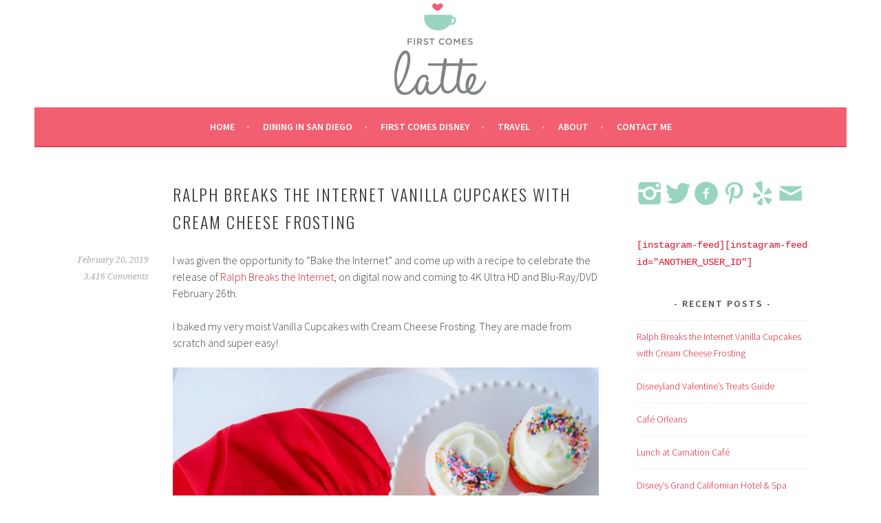

--- FILE ---
content_type: text/html; charset=UTF-8
request_url: http://www.firstcomeslatte.com/
body_size: 7060
content:
<!DOCTYPE html>
<html lang="en">
<head>
<meta charset="UTF-8">
<meta name="viewport" content="width=device-width, initial-scale=1">
<link rel="profile" href="http://gmpg.org/xfn/11">
<link rel="pingback" href="http://www.firstcomeslatte.com/xmlrpc.php">
<title>First Comes Latte</title>
<link rel='dns-prefetch' href='//fonts.googleapis.com' />
<link rel='dns-prefetch' href='//s.w.org' />
<link rel="alternate" type="application/rss+xml" title="First Comes Latte &raquo; Feed" href="http://www.firstcomeslatte.com/feed/" />
<link rel="alternate" type="application/rss+xml" title="First Comes Latte &raquo; Comments Feed" href="http://www.firstcomeslatte.com/comments/feed/" />
		<script type="text/javascript">
			window._wpemojiSettings = {"baseUrl":"https:\/\/s.w.org\/images\/core\/emoji\/12.0.0-1\/72x72\/","ext":".png","svgUrl":"https:\/\/s.w.org\/images\/core\/emoji\/12.0.0-1\/svg\/","svgExt":".svg","source":{"concatemoji":"http:\/\/www.firstcomeslatte.com\/wp-includes\/js\/wp-emoji-release.min.js?ver=5.4.16"}};
			/*! This file is auto-generated */
			!function(e,a,t){var n,r,o,i=a.createElement("canvas"),p=i.getContext&&i.getContext("2d");function s(e,t){var a=String.fromCharCode;p.clearRect(0,0,i.width,i.height),p.fillText(a.apply(this,e),0,0);e=i.toDataURL();return p.clearRect(0,0,i.width,i.height),p.fillText(a.apply(this,t),0,0),e===i.toDataURL()}function c(e){var t=a.createElement("script");t.src=e,t.defer=t.type="text/javascript",a.getElementsByTagName("head")[0].appendChild(t)}for(o=Array("flag","emoji"),t.supports={everything:!0,everythingExceptFlag:!0},r=0;r<o.length;r++)t.supports[o[r]]=function(e){if(!p||!p.fillText)return!1;switch(p.textBaseline="top",p.font="600 32px Arial",e){case"flag":return s([127987,65039,8205,9895,65039],[127987,65039,8203,9895,65039])?!1:!s([55356,56826,55356,56819],[55356,56826,8203,55356,56819])&&!s([55356,57332,56128,56423,56128,56418,56128,56421,56128,56430,56128,56423,56128,56447],[55356,57332,8203,56128,56423,8203,56128,56418,8203,56128,56421,8203,56128,56430,8203,56128,56423,8203,56128,56447]);case"emoji":return!s([55357,56424,55356,57342,8205,55358,56605,8205,55357,56424,55356,57340],[55357,56424,55356,57342,8203,55358,56605,8203,55357,56424,55356,57340])}return!1}(o[r]),t.supports.everything=t.supports.everything&&t.supports[o[r]],"flag"!==o[r]&&(t.supports.everythingExceptFlag=t.supports.everythingExceptFlag&&t.supports[o[r]]);t.supports.everythingExceptFlag=t.supports.everythingExceptFlag&&!t.supports.flag,t.DOMReady=!1,t.readyCallback=function(){t.DOMReady=!0},t.supports.everything||(n=function(){t.readyCallback()},a.addEventListener?(a.addEventListener("DOMContentLoaded",n,!1),e.addEventListener("load",n,!1)):(e.attachEvent("onload",n),a.attachEvent("onreadystatechange",function(){"complete"===a.readyState&&t.readyCallback()})),(n=t.source||{}).concatemoji?c(n.concatemoji):n.wpemoji&&n.twemoji&&(c(n.twemoji),c(n.wpemoji)))}(window,document,window._wpemojiSettings);
		</script>
		<style type="text/css">
img.wp-smiley,
img.emoji {
	display: inline !important;
	border: none !important;
	box-shadow: none !important;
	height: 1em !important;
	width: 1em !important;
	margin: 0 .07em !important;
	vertical-align: -0.1em !important;
	background: none !important;
	padding: 0 !important;
}
</style>
	<link rel='stylesheet' id='wp-block-library-css'  href='http://www.firstcomeslatte.com/wp-includes/css/dist/block-library/style.min.css?ver=5.4.16' type='text/css' media='all' />
<link rel='stylesheet' id='sela-fonts-css'  href='https://fonts.googleapis.com/css?family=Source+Sans+Pro%3A300%2C300italic%2C400%2C400italic%2C600%7CDroid+Serif%3A400%2C400italic%7COswald%3A300%2C400&#038;subset=latin%2Clatin-ext' type='text/css' media='all' />
<link rel='stylesheet' id='genericons-css'  href='http://www.firstcomeslatte.com/wp-content/themes/sela/fonts/genericons.css?ver=3.4.1' type='text/css' media='all' />
<link rel='stylesheet' id='sela-style-css'  href='http://www.firstcomeslatte.com/wp-content/themes/sela/style.css?ver=5.4.16' type='text/css' media='all' />
<style id='sela-style-inline-css' type='text/css'>
.site-branding { background-image: url(http://www.firstcomeslatte.com/wp-content/uploads/2016/05/latteheader.png); }
</style>
<script type='text/javascript' src='http://www.firstcomeslatte.com/wp-includes/js/jquery/jquery.js?ver=1.12.4-wp'></script>
<script type='text/javascript' src='http://www.firstcomeslatte.com/wp-includes/js/jquery/jquery-migrate.min.js?ver=1.4.1'></script>
<link rel='https://api.w.org/' href='http://www.firstcomeslatte.com/wp-json/' />
<link rel="EditURI" type="application/rsd+xml" title="RSD" href="http://www.firstcomeslatte.com/xmlrpc.php?rsd" />
<link rel="wlwmanifest" type="application/wlwmanifest+xml" href="http://www.firstcomeslatte.com/wp-includes/wlwmanifest.xml" /> 
<meta name="generator" content="WordPress 5.4.16" />
	<style type="text/css" id="sela-header-css">
					.site-title,
			.site-description {
				clip: rect(1px, 1px, 1px, 1px);
				position: absolute;
			}
			</style>
	<style type="text/css" id="custom-background-css">
body.custom-background { background-color: #ffffff; }
</style>
	<link rel="icon" href="http://www.firstcomeslatte.com/wp-content/uploads/2016/05/cropped-fcl-cropped-1-32x32.jpg" sizes="32x32" />
<link rel="icon" href="http://www.firstcomeslatte.com/wp-content/uploads/2016/05/cropped-fcl-cropped-1-192x192.jpg" sizes="192x192" />
<link rel="apple-touch-icon" href="http://www.firstcomeslatte.com/wp-content/uploads/2016/05/cropped-fcl-cropped-1-180x180.jpg" />
<meta name="msapplication-TileImage" content="http://www.firstcomeslatte.com/wp-content/uploads/2016/05/cropped-fcl-cropped-1-270x270.jpg" />
</head>

<body class="home blog custom-background not-multi-author">
<div id="page" class="hfeed site">
	<header id="masthead" class="site-header" role="banner">
		<a class="skip-link screen-reader-text" href="#content" title="Skip to content">Skip to content</a>

		<div class="site-branding">
						<h1 class="site-title"><a href="http://www.firstcomeslatte.com/" title="First Comes Latte" rel="home">First Comes Latte</a></h1>
					</div><!-- .site-branding -->

		<nav id="site-navigation" class="main-navigation" role="navigation">
			<button class="menu-toggle" aria-controls="menu" aria-expanded="false">Menu</button>
			<div class="menu-main-menu-container"><ul id="menu-main-menu" class="menu"><li id="menu-item-302" class="menu-item menu-item-type-taxonomy menu-item-object-category menu-item-302"><a href="http://www.firstcomeslatte.com/category/home/">Home</a></li>
<li id="menu-item-213" class="menu-item menu-item-type-taxonomy menu-item-object-category menu-item-has-children menu-item-213"><a href="http://www.firstcomeslatte.com/category/dininginsandiego/">Dining in San Diego</a>
<ul class="sub-menu">
	<li id="menu-item-457" class="menu-item menu-item-type-taxonomy menu-item-object-category menu-item-457"><a href="http://www.firstcomeslatte.com/category/brunch/">Brunch</a></li>
</ul>
</li>
<li id="menu-item-1020" class="menu-item menu-item-type-taxonomy menu-item-object-category menu-item-has-children menu-item-1020"><a href="http://www.firstcomeslatte.com/category/firstcomesdisney/">First Comes Disney</a>
<ul class="sub-menu">
	<li id="menu-item-215" class="menu-item menu-item-type-taxonomy menu-item-object-category menu-item-215"><a href="http://www.firstcomeslatte.com/category/disneyland/">Disneyland</a></li>
	<li id="menu-item-214" class="menu-item menu-item-type-taxonomy menu-item-object-category menu-item-214"><a href="http://www.firstcomeslatte.com/category/disney-california-adventure/">Disney California Adventure</a></li>
	<li id="menu-item-1216" class="menu-item menu-item-type-taxonomy menu-item-object-category menu-item-1216"><a href="http://www.firstcomeslatte.com/category/disneyland-hotels/">Disneyland Hotels</a></li>
	<li id="menu-item-711" class="menu-item menu-item-type-taxonomy menu-item-object-category menu-item-711"><a href="http://www.firstcomeslatte.com/category/downtown-disney/">Downtown Disney District</a></li>
</ul>
</li>
<li id="menu-item-218" class="menu-item menu-item-type-taxonomy menu-item-object-category menu-item-218"><a href="http://www.firstcomeslatte.com/category/travel/">Travel</a></li>
<li id="menu-item-230" class="menu-item menu-item-type-post_type menu-item-object-page menu-item-230"><a href="http://www.firstcomeslatte.com/about/">About</a></li>
<li id="menu-item-1225" class="menu-item menu-item-type-post_type menu-item-object-page menu-item-1225"><a href="http://www.firstcomeslatte.com/contact-me/">Contact Me</a></li>
</ul></div>		</nav><!-- #site-navigation -->
	</header><!-- #masthead -->

	<div id="content" class="site-content">

	<div id="primary" class="content-area">
		<main id="main" class="site-main" role="main">

		
			
				
<article id="post-1314" class="post-1314 post type-post status-publish format-standard hentry category-firstcomesdisney category-home tag-baking tag-cream-cheese-frosting tag-cupcakes tag-disney tag-disney-family tag-disney-food tag-disney-kid tag-disney-mom tag-disney-movies tag-ralph-breaks-the-internet tag-recipes tag-sprinkles tag-vanilla-cupcakes tag-walt-disney-studios tag-wreck-it-ralph without-featured-image">

	
	<header class="entry-header ">
					<h1 class="entry-title"><a href=" http://www.firstcomeslatte.com/wreckitralphvanillacupcakes/" rel="bookmark">Ralph Breaks the Internet Vanilla Cupcakes with Cream Cheese Frosting</a></h1>			</header><!-- .entry-header -->

	<div class="entry-body">

				<div class="entry-meta">
			<span class="date"><a href="http://www.firstcomeslatte.com/wreckitralphvanillacupcakes/" title="Permalink to Ralph Breaks the Internet Vanilla Cupcakes with Cream Cheese Frosting" rel="bookmark"><time class="entry-date published" datetime="2019-02-20T04:56:10-08:00">February 20, 2019</time><time class="updated" datetime="2019-02-20T04:57:11-08:00">February 20, 2019</time></a></span><span class="comments-link"><a href="http://www.firstcomeslatte.com/wreckitralphvanillacupcakes/#comments">3,416 Comments</a></span>		</div><!-- .entry-meta -->
		
				<div class="entry-content">
			
<p>I was given the opportunity to &#8220;Bake the Internet&#8221; and come up with a recipe to celebrate the release of <a href="https://movies.disney.com/ralph-breaks-the-internet-wreck-it-ralph-2">Ralph Breaks the Internet</a>, on digital now and coming to 4K Ultra HD and Blu-Ray/DVD February 26th.</p>



<p>I baked my very moist Vanilla Cupcakes with Cream Cheese Frosting. They are made from scratch and super easy!</p>



<figure class="wp-block-image"><img src="http://www.firstcomeslatte.com/wp-content/uploads/2019/02/styled-overhead-shot-683x1024.jpg" alt="" class="wp-image-1321" srcset="http://www.firstcomeslatte.com/wp-content/uploads/2019/02/styled-overhead-shot-683x1024.jpg 683w, http://www.firstcomeslatte.com/wp-content/uploads/2019/02/styled-overhead-shot-200x300.jpg 200w, http://www.firstcomeslatte.com/wp-content/uploads/2019/02/styled-overhead-shot-768x1152.jpg 768w, http://www.firstcomeslatte.com/wp-content/uploads/2019/02/styled-overhead-shot-253x380.jpg 253w, http://www.firstcomeslatte.com/wp-content/uploads/2019/02/styled-overhead-shot.jpg 2016w" sizes="(max-width: 683px) 100vw, 683px" /></figure>



<p>There is a fun surprise when you <em>BREAK</em> into these cupcakes, they are filled with sprinkles and because I love sprinkles so much, I topped the cupcakes with a colorful mix of sprinkles. </p>



 <a href="http://www.firstcomeslatte.com/wreckitralphvanillacupcakes/#more-1314" class="more-link">Continue reading <span class="meta-nav">&rarr;</span></a>					</div><!-- .entry-content -->
		
		
			</div><!-- .entry-body -->

</article><!-- #post-## -->

			
				
<article id="post-1269" class="post-1269 post type-post status-publish format-standard hentry category-disneyland category-firstcomesdisney category-home tag-dca tag-disney tag-disney-california-adventure tag-disney-dining tag-disney-eats tag-disney-family tag-disney-food tag-disney-foodie tag-disney-kid tag-disney-mom tag-disney-parks tag-disneyland tag-disneyland-resort tag-happiest-place-on-earth tag-valentines-day without-featured-image">

	
	<header class="entry-header ">
					<h1 class="entry-title"><a href=" http://www.firstcomeslatte.com/valentinestreatsguide/" rel="bookmark">Disneyland Valentine&#8217;s Treats Guide</a></h1>			</header><!-- .entry-header -->

	<div class="entry-body">

				<div class="entry-meta">
			<span class="date"><a href="http://www.firstcomeslatte.com/valentinestreatsguide/" title="Permalink to Disneyland Valentine&#8217;s Treats Guide" rel="bookmark"><time class="entry-date published" datetime="2019-02-10T18:00:52-08:00">February 10, 2019</time><time class="updated" datetime="2019-02-20T04:53:24-08:00">February 20, 2019</time></a></span><span class="comments-link"><a href="http://www.firstcomeslatte.com/valentinestreatsguide/#comments">3,588 Comments</a></span>		</div><!-- .entry-meta -->
		
				<div class="entry-content">
			
<p><a href="https://disneyland.disney.go.com">Disneyland</a> has really stepped up their Valentine’s Treats. In the past there would be Valentine’s Day inspired treats only offered on February 14<sup>th</sup>, but that all changed this year. Now through Feb 18<sup>th</sup>&nbsp;there is a long list of goodies you can get your hands on. We tackled a good majority of desserts being offered around Disneyland, that I want to share with you.</p>



<figure class="wp-block-image"><img src="http://www.firstcomeslatte.com/wp-content/uploads/2019/02/662772A7-BDA4-4909-9A45-95D88464FBFE-768x1024.jpg" alt="" class="wp-image-1274" srcset="http://www.firstcomeslatte.com/wp-content/uploads/2019/02/662772A7-BDA4-4909-9A45-95D88464FBFE-768x1024.jpg 768w, http://www.firstcomeslatte.com/wp-content/uploads/2019/02/662772A7-BDA4-4909-9A45-95D88464FBFE-225x300.jpg 225w, http://www.firstcomeslatte.com/wp-content/uploads/2019/02/662772A7-BDA4-4909-9A45-95D88464FBFE-285x380.jpg 285w, http://www.firstcomeslatte.com/wp-content/uploads/2019/02/662772A7-BDA4-4909-9A45-95D88464FBFE.jpg 1701w" sizes="(max-width: 768px) 100vw, 768px" /></figure>



<ul class="wp-block-gallery columns-3 is-cropped"><li class="blocks-gallery-item"><figure><img src="http://www.firstcomeslatte.com/wp-content/uploads/2019/02/F49F5199-5E30-4126-9809-6700AB01A5D2-768x1024.jpg" alt="" data-id="1275" data-link="http://www.firstcomeslatte.com/?attachment_id=1275#main" class="wp-image-1275" srcset="http://www.firstcomeslatte.com/wp-content/uploads/2019/02/F49F5199-5E30-4126-9809-6700AB01A5D2-768x1024.jpg 768w, http://www.firstcomeslatte.com/wp-content/uploads/2019/02/F49F5199-5E30-4126-9809-6700AB01A5D2-225x300.jpg 225w, http://www.firstcomeslatte.com/wp-content/uploads/2019/02/F49F5199-5E30-4126-9809-6700AB01A5D2-285x380.jpg 285w, http://www.firstcomeslatte.com/wp-content/uploads/2019/02/F49F5199-5E30-4126-9809-6700AB01A5D2.jpg 1701w" sizes="(max-width: 768px) 100vw, 768px" /></figure></li><li class="blocks-gallery-item"><figure><img src="http://www.firstcomeslatte.com/wp-content/uploads/2019/02/0EA002BB-E39C-4270-A179-73C9E350801C-768x1024.jpg" alt="" data-id="1272" data-link="http://www.firstcomeslatte.com/?attachment_id=1272#main" class="wp-image-1272" srcset="http://www.firstcomeslatte.com/wp-content/uploads/2019/02/0EA002BB-E39C-4270-A179-73C9E350801C-768x1024.jpg 768w, http://www.firstcomeslatte.com/wp-content/uploads/2019/02/0EA002BB-E39C-4270-A179-73C9E350801C-225x300.jpg 225w, http://www.firstcomeslatte.com/wp-content/uploads/2019/02/0EA002BB-E39C-4270-A179-73C9E350801C-285x380.jpg 285w, http://www.firstcomeslatte.com/wp-content/uploads/2019/02/0EA002BB-E39C-4270-A179-73C9E350801C.jpg 1701w" sizes="(max-width: 768px) 100vw, 768px" /></figure></li><li class="blocks-gallery-item"><figure><img src="http://www.firstcomeslatte.com/wp-content/uploads/2019/02/5269D476-523B-4811-925F-BDBDE47D5FB1-768x1024.jpg" alt="" data-id="1273" data-link="http://www.firstcomeslatte.com/?attachment_id=1273#main" class="wp-image-1273" srcset="http://www.firstcomeslatte.com/wp-content/uploads/2019/02/5269D476-523B-4811-925F-BDBDE47D5FB1-768x1024.jpg 768w, http://www.firstcomeslatte.com/wp-content/uploads/2019/02/5269D476-523B-4811-925F-BDBDE47D5FB1-225x300.jpg 225w, http://www.firstcomeslatte.com/wp-content/uploads/2019/02/5269D476-523B-4811-925F-BDBDE47D5FB1-285x380.jpg 285w, http://www.firstcomeslatte.com/wp-content/uploads/2019/02/5269D476-523B-4811-925F-BDBDE47D5FB1.jpg 1701w" sizes="(max-width: 768px) 100vw, 768px" /></figure></li></ul>



 <a href="http://www.firstcomeslatte.com/valentinestreatsguide/#more-1269" class="more-link">Continue reading <span class="meta-nav">&rarr;</span></a>					</div><!-- .entry-content -->
		
		
			</div><!-- .entry-body -->

</article><!-- #post-## -->

			
				
<article id="post-377" class="post-377 post type-post status-publish format-standard hentry category-disneyland category-firstcomesdisney category-home tag-anaheim tag-cafe-orleans tag-dca tag-disney tag-disney-california-adventure tag-disney-dining tag-disney-eats tag-disney-food tag-disney-foodie tag-disney-grand-california-hotel-spa tag-disneyland tag-disneyland-resort tag-happiest-place-on-earth tag-new-orleans-square without-featured-image">

	
	<header class="entry-header ">
					<h1 class="entry-title"><a href=" http://www.firstcomeslatte.com/cafeorleans/" rel="bookmark">Café Orleans</a></h1>			</header><!-- .entry-header -->

	<div class="entry-body">

				<div class="entry-meta">
			<span class="date"><a href="http://www.firstcomeslatte.com/cafeorleans/" title="Permalink to Café Orleans" rel="bookmark"><time class="entry-date published" datetime="2018-04-08T09:02:16-07:00">April 8, 2018</time></a></span><span class="comments-link"><a href="http://www.firstcomeslatte.com/cafeorleans/#comments">3,079 Comments</a></span>		</div><!-- .entry-meta -->
		
				<div class="entry-content">
			<p>When visiting <a href="https://disneyland.disney.go.com">Disneyland</a>, a must have is the Monte Cristo and Pommes Frites at <a href="https://disneyland.disney.go.com/dining/disneyland/cafe-orleans/">Café Orleans</a> in New Orleans Square. They have so many great items on the menu, but these two items are a Disneyland Classic that you have to indulge in at least once.</p>
<p><a href="http://www.firstcomeslatte.com/wp-content/uploads/2018/03/Cafe-Orleans-Exterior.jpg"><img class="aligncenter size-large wp-image-1250" src="http://www.firstcomeslatte.com/wp-content/uploads/2018/03/Cafe-Orleans-Exterior-768x1024.jpg" alt="" width="620" height="827" srcset="http://www.firstcomeslatte.com/wp-content/uploads/2018/03/Cafe-Orleans-Exterior-768x1024.jpg 768w, http://www.firstcomeslatte.com/wp-content/uploads/2018/03/Cafe-Orleans-Exterior-225x300.jpg 225w, http://www.firstcomeslatte.com/wp-content/uploads/2018/03/Cafe-Orleans-Exterior-285x380.jpg 285w, http://www.firstcomeslatte.com/wp-content/uploads/2018/03/Cafe-Orleans-Exterior.jpg 1377w" sizes="(max-width: 620px) 100vw, 620px" /></a></p>
<p>Indoor or outdoor seating available. I prefer to sit outside so I can people watch and enjoy the sights and sounds of New Orleans Square.</p>
<p> <a href="http://www.firstcomeslatte.com/cafeorleans/#more-377" class="more-link">Continue reading <span class="meta-nav">&rarr;</span></a></p>
					</div><!-- .entry-content -->
		
		
			</div><!-- .entry-body -->

</article><!-- #post-## -->

			
				
<article id="post-724" class="post-724 post type-post status-publish format-standard hentry category-disneyland category-firstcomesdisney category-home tag-anaheim tag-carnation-cafe tag-dca tag-disney tag-disney-california-adventure tag-disney-dining tag-disney-eats tag-disney-food tag-disney-foodie tag-disney-grand-california-hotel-spa tag-disneyland tag-disneyland-resort tag-happiest-place-on-earth tag-main-street-usa without-featured-image">

	
	<header class="entry-header ">
					<h1 class="entry-title"><a href=" http://www.firstcomeslatte.com/carnationcafelunch/" rel="bookmark">Lunch at Carnation Café</a></h1>			</header><!-- .entry-header -->

	<div class="entry-body">

				<div class="entry-meta">
			<span class="date"><a href="http://www.firstcomeslatte.com/carnationcafelunch/" title="Permalink to Lunch at Carnation Café" rel="bookmark"><time class="entry-date published" datetime="2018-03-25T02:00:16-07:00">March 25, 2018</time><time class="updated" datetime="2018-03-26T14:16:20-07:00">March 26, 2018</time></a></span><span class="comments-link"><a href="http://www.firstcomeslatte.com/carnationcafelunch/#comments">3,491 Comments</a></span>		</div><!-- .entry-meta -->
		
				<div class="entry-content">
			<p><a href="https://disneyland.disney.go.com/dining/disneyland/carnation-cafe/">Carnation Café </a>on Main Street U.S.A. in <a href="https://disneyland.disney.go.com">Disneyland</a> is always a good idea for dining in the park whether you go for breakfast, lunch or dinner. These are my favs for lunch (or dinner too)!</p>
<p><a href="http://www.firstcomeslatte.com/wp-content/uploads/2016/09/Carnation-Cafe.jpg"><img class="aligncenter size-large wp-image-1237" src="http://www.firstcomeslatte.com/wp-content/uploads/2016/09/Carnation-Cafe-576x1024.jpg" alt="" width="576" height="1024" srcset="http://www.firstcomeslatte.com/wp-content/uploads/2016/09/Carnation-Cafe-576x1024.jpg 576w, http://www.firstcomeslatte.com/wp-content/uploads/2016/09/Carnation-Cafe-169x300.jpg 169w, http://www.firstcomeslatte.com/wp-content/uploads/2016/09/Carnation-Cafe-214x380.jpg 214w, http://www.firstcomeslatte.com/wp-content/uploads/2016/09/Carnation-Cafe.jpg 648w" sizes="(max-width: 576px) 100vw, 576px" /></a></p>
<p> <a href="http://www.firstcomeslatte.com/carnationcafelunch/#more-724" class="more-link">Continue reading <span class="meta-nav">&rarr;</span></a></p>
					</div><!-- .entry-content -->
		
		
			</div><!-- .entry-body -->

</article><!-- #post-## -->

			
				
<article id="post-1173" class="post-1173 post type-post status-publish format-standard hentry category-disneyland-hotels category-firstcomesdisney category-home tag-anaheim tag-disney tag-disneys-grand-californian tag-disneyland tag-disneyland-hotel tag-downtown-disney tag-dtd tag-extra-magic-hour tag-grand-californian tag-hotel tag-hotel-spa tag-mickey-waffle tag-travel tag-white-water-snacks without-featured-image">

	
	<header class="entry-header ">
					<h1 class="entry-title"><a href=" http://www.firstcomeslatte.com/disneysgrandcalifornianhotel/" rel="bookmark">Disney&#8217;s Grand Californian Hotel &#038; Spa</a></h1>			</header><!-- .entry-header -->

	<div class="entry-body">

				<div class="entry-meta">
			<span class="date"><a href="http://www.firstcomeslatte.com/disneysgrandcalifornianhotel/" title="Permalink to Disney&#8217;s Grand Californian Hotel &#038; Spa" rel="bookmark"><time class="entry-date published" datetime="2018-03-14T17:54:35-07:00">March 14, 2018</time><time class="updated" datetime="2018-03-14T18:48:39-07:00">March 14, 2018</time></a></span><span class="comments-link"><a href="http://www.firstcomeslatte.com/disneysgrandcalifornianhotel/#comments">2,935 Comments</a></span>		</div><!-- .entry-meta -->
		
				<div class="entry-content">
			<p>I had a dream come true and was given the opportunity to stay at <a href="https://disneyland.disney.go.com/hotels/grand-californian-hotel/">Disney&#8217;s Grand Californian Hotel &amp; Spa</a>. We make frequent stops at the hotel on park visits for dining or to hang out in the lobby, but I haven&#8217;t stayed overnight, so I was super excited.</p>
<dl id="attachment_1190">
<dt><a href="http://www.firstcomeslatte.com/wp-content/uploads/2018/03/Front-of-DCA.jpg"><img class="aligncenter" src="http://www.firstcomeslatte.com/wp-content/uploads/2018/03/Front-of-DCA.jpg" alt="" width="522" height="270" /></a></dt>
<dd>
<p style="text-align: center;">Photo Courtesy of <a href="https://disneyvacationclub.disney.go.com">Disney Vacation Club</a></p>
</dd>
</dl>
<p>Disney&#8217;s Grand Californian Hotel has newly refurbished rooms. The rooms have details like the mural above the headboards of a blossoming orange tree, with Chip ‘n Dale playing in the branches.</p>
<p><a href="http://www.firstcomeslatte.com/wp-content/uploads/2018/03/Bed-View-1.jpg"><img src="http://www.firstcomeslatte.com/wp-content/uploads/2018/03/Bed-View-1-682x1024.jpg" alt="" width="620" height="931" /></a></p>
<p>All rooms include soft and fluffy robes to use during your stay, 55-inch smart TVs, Keurig coffee makers, mini fridge and USB connections to charge your electronic devices. Our room also had a desk, dresser, and a love seat that folded out into a sleeper. <a href="http://www.firstcomeslatte.com/disneysgrandcalifornianhotel/#more-1173" class="more-link">Continue reading <span class="meta-nav">&rarr;</span></a></p>
					</div><!-- .entry-content -->
		
		
			</div><!-- .entry-body -->

</article><!-- #post-## -->

			
				<nav class="navigation paging-navigation" role="navigation">
		<h1 class="screen-reader-text">Posts navigation</h1>
		<div class="nav-links">

						<div class="nav-previous"><a href="http://www.firstcomeslatte.com/page/2/" ><span class="meta-nav"></span> Older posts</a></div>
			
			
		</div><!-- .nav-links -->
	</nav><!-- .navigation -->
	
		
		</main><!-- #main -->
	</div><!-- #primary -->

	<div id="secondary" class="widget-area sidebar-widget-area" role="complementary">
		<aside id="text-3" class="widget widget_text">			<div class="textwidget"><a href="https://instagram.com/firstcomeslatte/"><img title=“Instagram" src="http://www.firstcomeslatte.com/wp-content/uploads/2016/05/instagram.png" alt="Instagram" width="38" height="38"  /></a> <a href="https://twitter.com/firstcomeslatte"><img title="Twitter" src="http://www.firstcomeslatte.com/wp-content/uploads/2016/05/twitter.png" alt="Twitter" width="38" height="38" /></a> <a href="https://www.facebook.com/firstcomeslatte"><img title="Facebook" src="http://www.firstcomeslatte.com/wp-content/uploads/2016/05/facebook.png" alt="Facebook" width="38" height="38"  /></a> <a href="https://www.pinterest.com/kristenmattern/"><img title="Pinterest" src="http://www.firstcomeslatte.com/wp-content/uploads/2016/05/pinterest.png" alt="Pinterest" width="38" height="38" /></a> <a href="http://www.yelp.com/user_details?userid=uv6Z5Q-V8mzI7frRxg_Nuw
"><img title=“Yelp" src="http://www.firstcomeslatte.com/wp-content/uploads/2016/05/yelp.png" alt=“Yelp" width="38" height="38" /></a> <a href="mailto:kristen@firstcomeslatte.com"><img title="Email" src="http://www.firstcomeslatte.com/wp-content/uploads/2016/05/email.png" alt="Email" width="38" height=“38"</div>
		</aside><aside id="text-4" class="widget widget_text">			<div class="textwidget"><p><code>[instagram-feed]</code><code>[instagram-feed id="ANOTHER_USER_ID"]</code></p>
</div>
		</aside>		<aside id="recent-posts-2" class="widget widget_recent_entries">		<h3 class="widget-title">Recent Posts</h3>		<ul>
											<li>
					<a href="http://www.firstcomeslatte.com/wreckitralphvanillacupcakes/">Ralph Breaks the Internet Vanilla Cupcakes with Cream Cheese Frosting</a>
									</li>
											<li>
					<a href="http://www.firstcomeslatte.com/valentinestreatsguide/">Disneyland Valentine&#8217;s Treats Guide</a>
									</li>
											<li>
					<a href="http://www.firstcomeslatte.com/cafeorleans/">Café Orleans</a>
									</li>
											<li>
					<a href="http://www.firstcomeslatte.com/carnationcafelunch/">Lunch at Carnation Café</a>
									</li>
											<li>
					<a href="http://www.firstcomeslatte.com/disneysgrandcalifornianhotel/">Disney&#8217;s Grand Californian Hotel &#038; Spa</a>
									</li>
					</ul>
		</aside><aside id="nav_menu-2" class="widget widget_nav_menu"><h3 class="widget-title">Menu</h3><div class="menu-sidebar-menu-container"><ul id="menu-sidebar-menu" class="menu"><li id="menu-item-307" class="menu-item menu-item-type-taxonomy menu-item-object-category menu-item-307"><a href="http://www.firstcomeslatte.com/category/home/">Home</a></li>
<li id="menu-item-237" class="menu-item menu-item-type-taxonomy menu-item-object-category menu-item-has-children menu-item-237"><a href="http://www.firstcomeslatte.com/category/dininginsandiego/">Dining in San Diego</a>
<ul class="sub-menu">
	<li id="menu-item-768" class="menu-item menu-item-type-taxonomy menu-item-object-category menu-item-768"><a href="http://www.firstcomeslatte.com/category/brunch/">Brunch</a></li>
</ul>
</li>
<li id="menu-item-1019" class="menu-item menu-item-type-taxonomy menu-item-object-category menu-item-has-children menu-item-1019"><a href="http://www.firstcomeslatte.com/category/firstcomesdisney/">First Comes Disney</a>
<ul class="sub-menu">
	<li id="menu-item-238" class="menu-item menu-item-type-taxonomy menu-item-object-category menu-item-238"><a href="http://www.firstcomeslatte.com/category/disneyland/">Disneyland</a></li>
	<li id="menu-item-308" class="menu-item menu-item-type-taxonomy menu-item-object-category menu-item-308"><a href="http://www.firstcomeslatte.com/category/disney-california-adventure/">Disney California Adventure</a></li>
	<li id="menu-item-710" class="menu-item menu-item-type-taxonomy menu-item-object-category menu-item-710"><a href="http://www.firstcomeslatte.com/category/downtown-disney/">Downtown Disney District</a></li>
</ul>
</li>
<li id="menu-item-240" class="menu-item menu-item-type-taxonomy menu-item-object-category menu-item-240"><a href="http://www.firstcomeslatte.com/category/travel/">Travel</a></li>
<li id="menu-item-241" class="menu-item menu-item-type-post_type menu-item-object-page menu-item-241"><a href="http://www.firstcomeslatte.com/about/">About</a></li>
</ul></div></aside><aside id="search-2" class="widget widget_search"><form role="search" method="get" class="search-form" action="http://www.firstcomeslatte.com/">
				<label>
					<span class="screen-reader-text">Search for:</span>
					<input type="search" class="search-field" placeholder="Search &hellip;" value="" name="s" />
				</label>
				<input type="submit" class="search-submit" value="Search" />
			</form></aside>	</div><!-- #secondary -->

	</div><!-- #content -->

	
	<footer id="colophon" class="site-footer">
		
		<div class="site-info"  role="contentinfo">
			Copyright &copy;2018			<span class="sep"> | </span>
			First Comes Latte		</div><!-- .site-info -->
	</footer><!-- #colophon -->
</div><!-- #page -->

<script type='text/javascript' src='http://www.firstcomeslatte.com/wp-content/themes/sela/js/navigation.js?ver=20140813'></script>
<script type='text/javascript' src='http://www.firstcomeslatte.com/wp-content/themes/sela/js/skip-link-focus-fix.js?ver=20140813'></script>
<script type='text/javascript' src='http://www.firstcomeslatte.com/wp-content/themes/sela/js/sela.js?ver=20140813'></script>
<script type='text/javascript' src='http://www.firstcomeslatte.com/wp-includes/js/wp-embed.min.js?ver=5.4.16'></script>

</body>
</html>
